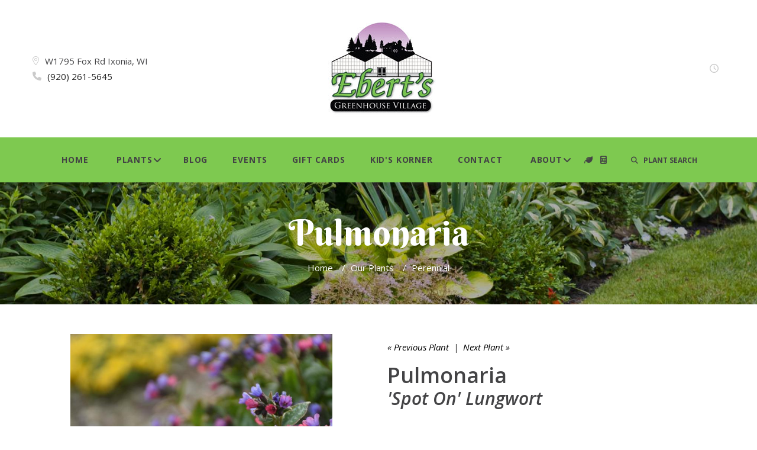

--- FILE ---
content_type: text/html;charset=UTF-8
request_url: https://www.ebertsgreenhouse.com/Plant-Name/Pulmonaria-Spot-On-Lungwort
body_size: 6375
content:

<!DOCTYPE html>
<html class="wide wow-animation" lang="en">
<head>
<!-- Site Title-->
<title>Pulmonaria | 'Spot On' Lungwort | Ebert's Greenhouse</title>
<meta name="Keywords" content="" />
<meta name="Description" content="" />
<meta name="format-detection" content="telephone=no">
<meta name="viewport" content="width=device-width, height=device-height, initial-scale=1.0, maximum-scale=1.0, user-scalable=0">
<meta http-equiv="X-UA-Compatible" content="IE=edge">
<meta charset="utf-8">
<link rel="shortcut icon" href="image/favicon.gif" />
<!-- Stylesheets-->
<link rel="stylesheet" type="text/css" href="//fonts.googleapis.com/css?family=Berkshire+Swash%7COpen+Sans:300,500,400,400italic,700,600,600italic%7CRaleway%7CLato:400,700%7CRoboto:400">
<link rel="stylesheet" href="/css/style.css">
<link rel="stylesheet" href="/consoleAssets/quicksite/assets/styles.css" />
<script src="https://kit.fontawesome.com/7d6b36b78a.js" crossorigin="anonymous"></script>
<!--[if lt IE 10]>
<div style="background: #212121; padding: 10px 0; box-shadow: 3px 3px 5px 0 rgba(0,0,0,.3); clear: both; text-align:center; position: relative; z-index:1;"><a href="http://windows.microsoft.com/en-US/internet-explorer/"><img src="images/ie8-panel/warning_bar_0000_us.jpg" border="0" height="42" width="820" alt="You are using an outdated browser. For a faster, safer browsing experience, upgrade for free today."></a></div>
<script src="js/html5shiv.min.js"></script>
<![endif]-->

			  <link rel="canonical" href="//www.ebertsgreenhouse.com/Plant-Name/Pulmonaria-Spot-On-Lungwort" />
			  <meta property="og:title" content="'Spot On' Lungwort" />
			  <meta property="og:description" content="'Spot On' Lungwort - Pulmonaria" />
			  <meta property="og:type" content="product" />
			  <meta property="og:url" content="//www.ebertsgreenhouse.com/Plant-Name/Pulmonaria-Spot-On-Lungwort" />
			  <meta property="og:site_name" content="Ebert's Greenhouse" />
			  
			  <meta property="og:price:currency" content="USD" />
			  <meta property="og:availability" content="instock" />
			  <meta property="product:gender" content="unisex" >
		</head>
<body>
<div id="fb-root"></div>
<script>(function(d, s, id) {
var js, fjs = d.getElementsByTagName(s)[0];
if (d.getElementById(id)) return;
js = d.createElement(s); js.id = id;
js.src = 'https://connect.facebook.net/en_US/sdk.js#xfbml=1&version=v2.12&appId=290990270915222&autoLogAppEvents=1';
fjs.parentNode.insertBefore(js, fjs);
}(document, 'script', 'facebook-jssdk'));</script>
<!-- Global site tag (gtag.js) - Google Analytics -->
<script async src="https://www.googletagmanager.com/gtag/js?id=UA-20037610-50"></script>
<script>
window.dataLayer = window.dataLayer || [];
function gtag(){dataLayer.push(arguments);}
gtag('js', new Date());
gtag('config', 'UA-20037610-50');
</script>
<!-- Page-->
<div class="page text-center text-md-left">
<!-- Page Header-->
<header class="page-head">
<!-- RD Navbar-->
<div class="rd-navbar-wrap">
<nav class="rd-navbar" data-layout="rd-navbar-fixed" data-sm-layout="rd-navbar-fixed" data-md-device-layout="rd-navbar-fixed" data-md-layout="rd-navbar-static" data-lg-layout="rd-navbar-static" data-lg-device-layout="rd-navbar-static" data-sm-stick-up-offset="50px" data-lg-stick-up-offset="107px" data-stick-up-clone="false" data-stick-up="true" data-sm-stick-up="true" data-md-stick-up="true" data-lg-stick-up="true">
<div class="shell rd-navbar-outer">
<div class="range range-sm-middle range-sm-justify">
<div class="cell-lg-preffix-2 cell-sm-12 text-center cell-md-2 cell-md-push-2">
<div class="rd-navbar-brand"><a class="brand-name" href="https://www.ebertsgreenhouse.com"><img src="/images/logo.jpg" alt="Ebert's Greenhouse"></a></div>
</div>
<div class="cell-sm-12 text-md-left cell-lg-3 cell-md-4 cell-md-push-1">
<span class="icon fl-bigmug-line-big104 icon-gray-lighter icon-xs"></span><a class="text-middle text-gray preffix-left-10" href="https://www.google.com/maps/place/Ebert's+Greenhouse+Village/@43.186494,-88.617825,16z/data=!4m5!3m4!1s0x0:0xc36a0918e10c7de9!8m2!3d43.1864943!4d-88.6178254?hl=en-US">W1795 Fox Rd Ixonia, WI</a><br />
<span class="icon icon-primary icon-xs-middle fa-phone icon-gray-lighter icon-xs"></span><span class="text-middle text-gray preffix-left-10"><a class="text-light" href="tel:+19202615645">(920) 261-5645</a></span>
</div>
<div class="cell-lg-preffix-2 cell-sm-12 text-md-right cell-lg-3 cell-md-push-3 cell-md-4"><span class="icon icon-primary icon-xs-middle fa-clock-o icon-gray-lighter icon-xs"></span><span class="text-middle text-gray preffix-left-10"></span></div>
</div>
</div>
<div class="rd-navbar-inner">
<!-- RD Navbar Panel-->
<div class="rd-navbar-panel">
<!-- RD Navbar Toggle\-->
<button class="rd-navbar-toggle" data-rd-navbar-toggle=".rd-navbar-nav-wrap"><span></span></button>
<button class="rd-navbar-collapse-toggle" data-rd-navbar-toggle=".rd-navbar-outer"><span></span></button>
<!-- RD Navbar Brand-->
<div class="rd-navbar-brand"><a class="brand-name" href="https://www.ebertsgreenhouse.com"><span>Ebert's Greenhouse</span></a></div>
</div>
<div class="rd-navbar-nav-wrap">
<!-- RD Navbar Nav-->
<ul class="rd-navbar-nav">
<li><a href="https://www.ebertsgreenhouse.com">Home</a></li>
<li><a href="/Our-Plants">Plants</a>
<ul class="rd-navbar-dropdown">
<li><a href="/Plant-Type/"></a></li>
<li><a href="/Plant-Type/Annual">Annual</a></li>
<li><a href="/Plant-Type/Fall Mums and Asters">Fall Mums and Asters</a></li>
<li><a href="/Plant-Type/Fruit and Vegetable">Fruit and Vegetable</a></li>
<li><a href="/Plant-Type/Herb">Herb</a></li>
<li><a href="/Plant-Type/Houseplant">Houseplant</a></li>
<li><a href="/Plant-Type/Perennial">Perennial</a></li>
<li><a href="/Plant-Type/Rose">Rose</a></li>
<li><a href="/Plant-Type/Tree and Shrub">Tree and Shrub</a></li>
</ul>
</li>
<li><a href="/Our-Blog">Blog</a></li>
<li><a href="/Calendar-of-Events">Events</a></li>
<li><a href="/Gift-Cards">Gift Cards</a></li>
<li><a href="/page/Kids-Korner">Kid's Korner</a></li>
<li><a href="/Contact-Us">Contact</a></li>
<li><a href="/page/About-Us">About</a>
<ul class="rd-navbar-dropdown">
<li><a href="/page/Mission-Statement">Mission Statement</a></li>
<li><a href="/meet-our-team" >Meet the Team</a></li>
<li><a href="/page/Join-Our-Mailing-List">Join Our Mailing List</a></li>
<li><a href="/calendar-of-events" >Calendar of Events</a></li>
<li><a href="/page/Professional-Photography">Professional Photography</a></li>
<li><a href="/page/Please,-No-Large-Pets-in-the-Village">Please, No Large Pets in the Village</a></li>
<li><a href="/page/Operation-Christmas-Child-Shoebox">Operation Christmas Child Shoebox</a></li>
<li><a href="/page/UnitedHealthcareAll-Savers">Transparency in Coverage</a></li>
<li><a href="/page/Care-Tips-and-Other-Helpful-Info">Care Tips and Other Helpful Info</a></li>
</ul>
</li>
<li class="icon"><a href="/Plant-Calculator" class="nav-icon" title="Plant Calculator" alt="Plant Calculator"><strong class="fas fa-leaf"></strong></a></li>
<li class="icon"><a href="/Mulch-and-Soil-Calculators" class="nav-icon" title="Mulch and Soil Calculator" alt="Mulch and Soil Calculator"><strong class="fas fa-calculator"></strong></a></li>
<!-- RD Search-->
<li class="rd-navbar-search">
<button class="rd-navbar-search-toggle icon rd-search-form-submit icon-xs icon-gray" data-rd-navbar-toggle=".rd-search"><i class="fas fa-search"></i> &nbsp;&nbsp;PLANT SEARCH</button>
<form class="rd-search" action="/index.cfm/fuseaction/plants.kwSearchPost/index.htm?CFID=ba9361d9-33bc-403b-a001-5daf9b445146&CFTOKEN=0" method="post" data-search-live="rd-search-results-live">
<div class="form-group">
<label class="form-label" for="rd-search-form-input">Plant Search...</label>
<input class="form-control" id="rd-search-form-input" type="text" name="variety" autocomplete="off">
</div>
<div class="rd-search-results-live" id="rd-search-results-live"></div>
<button class="icon rd-search-form-submit icon-xs fl-crisp-icons-search69 icon-gray" type="submit"></button>
</form>
</li>
</ul>
</div>
</div>
</nav>
</div>
</header>
<!-- Page Content-->
<main class="page-content">
<!-- qry_getPlant.cfm -->
<!-- qry_getCompanions.cfm -->
<!-- Breadcrumbs-->
<section class="section-50 breadcrumbs-wrap">
<div class="shell text-center">
<h2>Pulmonaria</h2>
<ul class="breadcrumbs-custom">
<li><a href="https://www.ebertsgreenhouse.com" style="color:#ffffff !important;" alt="Home" title="Home">Home</a><span>/</span></li>
<li><a href="/Our-Plants" style="color:#ffffff !important;" alt="Our Plants" title="Our Plants">Our Plants</a><span>/</span></li>
<li class="active"><a href="/Plant-Type/Perennial" style="color:#ffffff !important;" alt="More Perennial Plants" title="More Perennial Plants">Perennial</a></li>
</ul>
</div>
</section>
<section class="section-50">
<div class="shell">
<div class="product product-single">
<div class="range text-left range-xs-center">
<div class="cell-sm-8 cell-md-6">
<div class="product-image">
<div class="image">
<img class="img-responsive product-image-area" src="_ccLib/image/plantstock/WEB/WEB-168465.jpg" alt="'Spot On' Lungwort - Pulmonaria" title="'Spot On' Lungwort - Pulmonaria" style="vertical-align: top;"></div>
</div>
</div>
<div class="cell-sm-12 cell-md-6 text-left offset-top-90 text-left offset-md-top-10">
<!-- Product Brand-->
<p class="product-brand text-italic text-light">
<a href="/Plant-Name/Allium-Serendipity-Ornamental-Onion" alt="Previous Plant" title="Previous Plant">
&laquo; Previous Plant</a>
&nbsp;|&nbsp;
<a href="/Plant-Name/Chrysanthemum-x-morifolium-Stellar-Yellow-Garden-Mum" alt="Next Plant" title="Next Plant">
Next Plant &raquo;</a>
</p>
<!-- Product Title-->
<h4 class="product-title offset-top-0 font-default text-sbold">Pulmonaria</h4>
<h5 class="product-title offset-top-22 font-default"><em>'Spot On' Lungwort</em></h5>
<!-- Responsive-tabs-->
<div class="responsive-tabs responsive-tabs-default responsive-tabs-accordion responsive-tabs-products tsl" data-type="accordion">
<ul class="resp-tabs-list resp-tabs-list-mod text-left">
<li><span alt="Summary" title="Summary">Summary</span></li>
<li><span alt="Additional Details" title="Additional Details">Additional Details</span></li>
</ul>
<div class="resp-tabs-container">
<div>
<p >
<ul>
<li>&raquo;&nbsp;&nbsp;Herbaceous perennial for shady sites</li>
<li>&raquo;&nbsp;&nbsp;Salmon pink buds open to blue flowers</li>
<li>&raquo;&nbsp;&nbsp;Silver speckling on green foliage</li>
<li>&raquo;&nbsp;&nbsp;Ideal for the woodland garden</li>
</ul>
</p>
<p><strong>We do not ship product. Please call for inventory availability before you visit: (920)261-5645</strong></p>
</div>
<div>
<p>
<dl class="info-list offset-5">
<dt class="offset-top-12">Height</dt>
<dd>14 - 16 in</dd>
<dt class="offset-top-12">Spread</dt>
<dd>18 - 20 in</dd>
<dt class="offset-top-12">Zone</dt>
<dd>3-8</dd>
<dt class="offset-top-12">Color</dt>
<dd><a href="/Plant-Color/Blue" title="More Blue Bloom Colored Plants" alt="More Blue Bloom Colored Plants">Blue</a>; <a href="/Plant-Color/Pink" title="More Pink Bloom Colored Plants" alt="More Pink Bloom Colored Plants">Pink</a></dd>
<dt class="offset-top-12">Categories</dt>
<dd><a href="/Plant-Type/Perennial" title="More Perennial Plants" alt="More Perennial Plants">Perennial</a></dd>
<dt>Breeder</dt>
<dd><a href="/Plant-Breeder/Proven-Winners" title="More Proven Winners Plants" alt="More Proven Winners Plants">Proven Winners</a></dd>
<dt class="offset-top-12">Tags</dt>
<dd>
<a href="/Plant-Attributes/Attracts-Humming-birds" title="More Attracts Humming-birds Plants" alt="More Attracts Humming-birds Plants">Attracts Humming-birds</a>;&nbsp;
<a href="/Plant-Attributes/Border-or-Bed" title="More Border or Bed Plants" alt="More Border or Bed Plants">Border or Bed</a>;&nbsp;
<a href="/Plant-Attributes/Great-Foliage" title="More Great Foliage Plants" alt="More Great Foliage Plants">Great Foliage</a>;&nbsp;
<a href="/Plant-Attributes/Low-Maintenance" title="More Low Maintenance Plants" alt="More Low Maintenance Plants">Low Maintenance</a>;&nbsp;
<a href="/Plant-Attributes/Mass-Planting" title="More Mass Planting Plants" alt="More Mass Planting Plants">Mass Planting</a>;&nbsp;
<a href="/Plant-Attributes/Deer-Resistant" title="More Deer Resistant Plants" alt="More Deer Resistant Plants">Deer Resistant</a>
</dd>
</dl>
</p>
</div>
</div>
</div>
<!-- Product price-->
<div class="offset-top-25">
<div class="charBlock">
<p class="char-icon"><a href="/Plant-Attributes/Attracts-Humming-birds" title="More Attracts Humming-birds Plants" alt="More Attracts Humming-birds Plants" style="text-decoration:none;">l</a></p>
<div><a href="/Plant-Attributes/Attracts-Humming-birds" title="More Attracts Humming-birds Plants" alt="More Attracts Humming-birds Plants" style="color:#000;">Attracts Humming-birds</a></div>
</div>
<div class="charBlock">
<p class="char-icon"><a href="/Plant-Attributes/Border-or-Bed" title="More Border or Bed Plants" alt="More Border or Bed Plants" style="text-decoration:none;">+</a></p>
<div><a href="/Plant-Attributes/Border-or-Bed" title="More Border or Bed Plants" alt="More Border or Bed Plants" style="color:#000;">Border or Bed</a></div>
</div>
<div class="charBlock">
<p class="char-icon"><a href="/Plant-Attributes/Great-Foliage" title="More Great Foliage Plants" alt="More Great Foliage Plants" style="text-decoration:none;">%</a></p>
<div><a href="/Plant-Attributes/Great-Foliage" title="More Great Foliage Plants" alt="More Great Foliage Plants" style="color:#000;">Great Foliage</a></div>
</div>
<div class="charBlock">
<p class="char-icon"><a href="/Plant-Attributes/Low-Maintenance" title="More Low Maintenance Plants" alt="More Low Maintenance Plants" style="text-decoration:none;">8</a></p>
<div><a href="/Plant-Attributes/Low-Maintenance" title="More Low Maintenance Plants" alt="More Low Maintenance Plants" style="color:#000;">Low Maintenance</a></div>
</div>
<div class="charBlock">
<p class="char-icon"><a href="/Plant-Attributes/Mass-Planting" title="More Mass Planting Plants" alt="More Mass Planting Plants" style="text-decoration:none;">/</a></p>
<div><a href="/Plant-Attributes/Mass-Planting" title="More Mass Planting Plants" alt="More Mass Planting Plants" style="color:#000;">Mass Planting</a></div>
</div>
<div class="charBlock">
<p class="char-icon"><a href="/Plant-Attributes/Deer-Resistant" title="More Deer Resistant Plants" alt="More Deer Resistant Plants" style="text-decoration:none;">e</a></p>
<div><a href="/Plant-Attributes/Deer-Resistant" title="More Deer Resistant Plants" alt="More Deer Resistant Plants" style="color:#000;">Deer Resistant</a></div>
</div>
<div class="charBlock">
<p class="char-icon"><a href="/Plant-Attributes/Full-Shade" title="More Full Shade Plants" alt="More Full Shade Plants" style="text-decoration:none;">i</a></p>
<div><a href="/Plant-Attributes/Full-Shade" title="More Full Shade Plants" alt="More Full Shade Plants" style="color:#000;">Full Shade</a></div>
</div>
<div class="charBlock">
<p class="char-icon"><a href="/Plant-Attributes/Partial-Sun" title="More Partial Sun Plants" alt="More Partial Sun Plants" style="text-decoration:none;">p</a></p>
<div><a href="/Plant-Attributes/Partial-Sun" title="More Partial Sun Plants" alt="More Partial Sun Plants" style="color:#000;">Partial Sun</a></div>
</div>
<div class="charBlock">
<p class="char-icon"><a href="/Plant-Attributes/Average-Water" title="More Average Water Plants" alt="More Average Water Plants" style="text-decoration:none;">x</a></p>
<div><a href="/Plant-Attributes/Average-Water" title="More Average Water Plants" alt="More Average Water Plants" style="color:#000;">Average Water</a></div>
</div>
</div>
</div>
</div>
</div>
</div>
</section>
<!-- Google Map-->
</main>
<!-- Page Footer-->
<footer class="page-foot">
<div class="shell">
<div class="range text-sm-left range-sm-top">
<div class="cell-lg-3 cell-sm-6 cell-sm-push-4">
</div>
<div class="cell-lg-3 cell-sm-6 cell-sm-push-3 cell-lg-push-4 offset-top-45 offset-sm-top-0"><span class="h7 text-uppercase text-spacing-60"><a href="Our-Blog">latest from the blog</a></span>
<article class="post-widget">
<div class="unit unit-sm-horizontal unit-align-center unit-xs unit-xs-middle unit-spacing-sm unit-sm-align-left">
<div class="unit-left">
<a href="/Blog-Post/From-Pumpkins-to-Pine"><img class="img-responsive img-circle" src="_ccLib/image/blog/THUM-59.jpg" alt="From Pumpkins to Pine" /></a>
</div>
<div class="unit-body">
<div class="post-widget-meta"><span class="icon material-design-right244 icon-xxs icon-success"></span>
<time datetime="2015">11/09/25</time>
</div>
<div class="post-widget-title">
<p><a href="/Blog-Post/From-Pumpkins-to-Pine">From Pumpkins to Pine</a></p>
</div>
</div>
</div>
</article>
<article class="post-widget">
<div class="unit unit-sm-horizontal unit-align-center unit-xs unit-xs-middle unit-spacing-sm unit-sm-align-left">
<div class="unit-left">
<a href="/Blog-Post/The-Fall-Garden-Isn-t-Dead-It-s-Just-Getting-Started"><img class="img-responsive img-circle" src="_ccLib/image/blog/THUM-58.jpg" alt="The Fall Garden Isn't Dead- It's Just Getting Started!" /></a>
</div>
<div class="unit-body">
<div class="post-widget-meta"><span class="icon material-design-right244 icon-xxs icon-success"></span>
<time datetime="2015">09/20/25</time>
</div>
<div class="post-widget-title">
<p><a href="/Blog-Post/The-Fall-Garden-Isn-t-Dead-It-s-Just-Getting-Started">The Fall Garden Isn't Dead- It's Just Getting Started!</a></p>
</div>
</div>
</div>
</article>
<article class="post-widget">
<div class="unit unit-sm-horizontal unit-align-center unit-xs unit-xs-middle unit-spacing-sm unit-sm-align-left">
<div class="unit-left">
<a href="/Blog-Post/Planting-the-Color-Wheel-Part-3-Triadic-Colors"><img class="img-responsive img-circle" src="_ccLib/image/blog/THUM-56.jpg" alt="Planting the Color Wheel Part 3: Triadic Colors" /></a>
</div>
<div class="unit-body">
<div class="post-widget-meta"><span class="icon material-design-right244 icon-xxs icon-success"></span>
<time datetime="2015">07/30/25</time>
</div>
<div class="post-widget-title">
<p><a href="/Blog-Post/Planting-the-Color-Wheel-Part-3-Triadic-Colors">Planting the Color Wheel Part 3: Triadic Colors</a></p>
</div>
</div>
</div>
</article>
</div>
<div class="cell-lg-3 cell-sm-6 cell-sm-push-2 offset-top-45 offset-sm-top-45 offset-lg-top-0"><span class="h7 text-uppercase text-spacing-60">Facebook Feed</span>
<div class="fb-page"
data-tabs="timeline"
data-href="https://www.facebook.com/ebertsgreenhouse"
data-width="380"
data-height="460"
data-hide-cover="false">
</div>
</div>
<div class="cell-lg-3 cell-sm-6 cell-sm-push-1"><a href="https://www.ebertsgreenhouse.com"><img class="img-responsive" src="/images/logo.jpg" alt="Ebert's Greenhouse" width="172" height="44"/></a>
<address class="contact-info offset-top-25">
<dl>
<dt class="text-bold reveal-block ">Address:<br /></dt>
<dd class="text-white">W1795 Fox Rd<br />Ixonia, WI 53036</dd>
</dl>
<dl class="offset-top-5 mb-3">
<dt class="text-bold">Phone:</dt><br />
<dd><a class="text-white" href="tel:+19202615645">(920) 261-5645</a></dd>
</dl>
<dl class="mb-5">
<dt class="text-bold">E-Mail:</dt><br />
<dd><a class="text-white" href="mailto:eberts@ebertsgreenhouse.com">eberts@ebertsgreenhouse.com</a></dd>
</dl>
</address>
<p><span class="h7 text-uppercase text-spacing-60">Stay in Touch<br />and Inspired</span>
</p>
<ul class="list-inline offset-top-25">
<li><a class="icon icon-gray-round icon-round icon-xs-small fa-facebook" href="https://www.facebook.com/ebertsgreenhouse" target="_blank"></a></li>
<li><a class="icon icon-gray-round icon-round icon-xs-small fa-brands fa-x-twitter" href="https://twitter.com/ebertsgreenhous" target="_blank"></a></li>
<li><a class="icon icon-gray-round icon-round icon-xs-small fa-pinterest" href="https://www.pinterest.com/ebertsgreenhous/" target="_blank"></a></li>
<li><a class="icon icon-gray-round icon-round icon-xs-small fa-youtube" href="https://www.youtube.com/channel/UCgEXiQfMpwcw8Ntr6MDQ9pg" target="_blank"></a></li>
<li><a class="icon icon-gray-round icon-round icon-xs-small fab fa-instagram" href="https://www.instagram.com/ebertsgreenhouse/" target="_blank"></a></li>
</ul>
<span class="h7 text-uppercase text-spacing-60 mt-5 pt-3"><a href="/page/Join-Our-Mailing-List"><i class="fas fa-envelope-square mr-2"></i> Join Our Mailing List</a></span>
</div>
</div>
<p class="text-center offset-top-25 copyright offset-sm-top-15">&copy; 2026 All Rights Reserved. Site produced by <a href="https://www.gardencentermarketing.com" target="_blank">GardenCenterMarketing.com</a>.</p>
</div>
</footer>
</div>
<!-- Global Mailform Output-->
<div class="snackbars" id="form-output-global"></div>
<!-- PhotoSwipe Gallery-->
<div class="pswp" tabindex="-1" role="dialog" aria-hidden="true">
<div class="pswp__bg"></div>
<div class="pswp__scroll-wrap">
<div class="pswp__container">
<div class="pswp__item"></div>
<div class="pswp__item"></div>
<div class="pswp__item"></div>
</div>
<div class="pswp__ui pswp__ui--hidden">
<div class="pswp__top-bar">
<div class="pswp__counter"></div>
<button class="pswp__button pswp__button--close" title="Close (Esc)"></button>
<button class="pswp__button pswp__button--share" title="Share"></button>
<button class="pswp__button pswp__button--fs" title="Toggle fullscreen"></button>
<button class="pswp__button pswp__button--zoom" title="Zoom in/out"></button>
<div class="pswp__preloader">
<div class="pswp__preloader__icn">
<div class="pswp__preloader__cut">
<div class="pswp__preloader__donut"></div>
</div>
</div>
</div>
</div>
<div class="pswp__share-modal pswp__share-modal--hidden pswp__single-tap">
<div class="pswp__share-tooltip"></div>
</div>
<button class="pswp__button pswp__button--arrow--left" title="Previous (arrow left)"></button>
<button class="pswp__button pswp__button--arrow--right" title="Next (arrow right)"></button>
<div class="pswp__caption">
<div class="pswp__caption__cent"></div>
</div>
</div>
</div>
</div>
<!-- includes:olark-->
<!-- Java script-->
<script src="/consoleAssets/farmTheme/js/core.min.js"></script>
<script src="/consoleAssets/farmTheme/js/script.js"></script>
<script type="text/javascript">
(function(i,s,o,g,r,a,m){i['GoogleAnalyticsObject']=r;i[r]=i[r]||function(){
(i[r].q=i[r].q||[]).push(arguments)},i[r].l=1*new Date();a=s.createElement(o),
m=s.getElementsByTagName(o)[0];a.async=1;a.src=g;m.parentNode.insertBefore(a,m)
})(window,document,'script','//www.google-analytics.com/analytics.js','ga');
ga('create', 'UA-20037610-50', 'ebertsgreenhouse.com');
ga('send', 'pageview');
</script>
<!--
Served by: upbeat-denim-maple.viviotech.us
-->
<!-- Begin Constant Contact Active Forms -->
<script> var _ctct_m = "a25bac9747c8c82fc3fb380477024289"; </script>
<script id="signupScript" src="//static.ctctcdn.com/js/signup-form-widget/current/signup-form-widget.min.js" async defer></script>
<!-- End Constant Contact Active Forms -->
</body>
</html>

